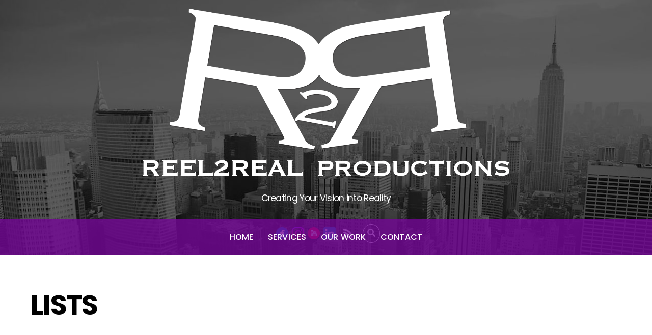

--- FILE ---
content_type: text/html; charset=UTF-8
request_url: http://r2rpro.com/elements/lists/
body_size: 13392
content:
<!DOCTYPE html>
<html lang="en-US">
    <head>
                <meta charset="UTF-8">
        <meta name="viewport" content="width=device-width, initial-scale=1, minimum-scale=1">
        <style id="tb_inline_styles" data-no-optimize="1">.tb_animation_on{overflow-x:hidden}.themify_builder .wow{visibility:hidden;animation-fill-mode:both}[data-tf-animation]{will-change:transform,opacity,visibility}.themify_builder .tf_lax_done{transition-duration:.8s;transition-timing-function:cubic-bezier(.165,.84,.44,1)}[data-sticky-active].tb_sticky_scroll_active{z-index:1}[data-sticky-active].tb_sticky_scroll_active .hide-on-stick{display:none}@media(min-width:1025px){.hide-desktop{width:0!important;height:0!important;padding:0!important;visibility:hidden!important;margin:0!important;display:table-column!important;background:0!important;content-visibility:hidden;overflow:hidden!important}}@media(min-width:769px) and (max-width:1024px){.hide-tablet_landscape{width:0!important;height:0!important;padding:0!important;visibility:hidden!important;margin:0!important;display:table-column!important;background:0!important;content-visibility:hidden;overflow:hidden!important}}@media(min-width:681px) and (max-width:768px){.hide-tablet{width:0!important;height:0!important;padding:0!important;visibility:hidden!important;margin:0!important;display:table-column!important;background:0!important;content-visibility:hidden;overflow:hidden!important}}@media(max-width:680px){.hide-mobile{width:0!important;height:0!important;padding:0!important;visibility:hidden!important;margin:0!important;display:table-column!important;background:0!important;content-visibility:hidden;overflow:hidden!important}}@media(max-width:768px){div.module-gallery-grid{--galn:var(--galt)}}@media(max-width:680px){
                .themify_map.tf_map_loaded{width:100%!important}
                .ui.builder_button,.ui.nav li a{padding:.525em 1.15em}
                .fullheight>.row_inner:not(.tb_col_count_1){min-height:0}
                div.module-gallery-grid{--galn:var(--galm);gap:8px}
            }</style><noscript><style>.themify_builder .wow,.wow .tf_lazy{visibility:visible!important}</style></noscript>            <style id="tf_lazy_style" data-no-optimize="1">
                .tf_svg_lazy{
                    content-visibility:auto;
                    background-size:100% 25%!important;
                    background-repeat:no-repeat!important;
                    background-position:0 0, 0 33.4%,0 66.6%,0 100%!important;
                    transition:filter .3s linear!important;
                    filter:blur(25px)!important;                    transform:translateZ(0)
                }
                .tf_svg_lazy_loaded{
                    filter:blur(0)!important
                }
                [data-lazy]:is(.module,.module_row:not(.tb_first)),.module[data-lazy] .ui,.module_row[data-lazy]:not(.tb_first):is(>.row_inner,.module_column[data-lazy],.module_subrow[data-lazy]){
                    background-image:none!important
                }
            </style>
            <noscript>
                <style>
                    .tf_svg_lazy{
                        display:none!important
                    }
                </style>
            </noscript>
                    <style id="tf_lazy_common" data-no-optimize="1">
                        img{
                max-width:100%;
                height:auto
            }
                                    :where(.tf_in_flx,.tf_flx){display:inline-flex;flex-wrap:wrap;place-items:center}
            .tf_fa,:is(em,i) tf-lottie{display:inline-block;vertical-align:middle}:is(em,i) tf-lottie{width:1.5em;height:1.5em}.tf_fa{width:1em;height:1em;stroke-width:0;stroke:currentColor;overflow:visible;fill:currentColor;pointer-events:none;text-rendering:optimizeSpeed;buffered-rendering:static}#tf_svg symbol{overflow:visible}:where(.tf_lazy){position:relative;visibility:visible;display:block;opacity:.3}.wow .tf_lazy:not(.tf_swiper-slide){visibility:hidden;opacity:1}div.tf_audio_lazy audio{visibility:hidden;height:0;display:inline}.mejs-container{visibility:visible}.tf_iframe_lazy{transition:opacity .3s ease-in-out;min-height:10px}:where(.tf_flx),.tf_swiper-wrapper{display:flex}.tf_swiper-slide{flex-shrink:0;opacity:0;width:100%;height:100%}.tf_swiper-wrapper>br,.tf_lazy.tf_swiper-wrapper .tf_lazy:after,.tf_lazy.tf_swiper-wrapper .tf_lazy:before{display:none}.tf_lazy:after,.tf_lazy:before{content:'';display:inline-block;position:absolute;width:10px!important;height:10px!important;margin:0 3px;top:50%!important;inset-inline:auto 50%!important;border-radius:100%;background-color:currentColor;visibility:visible;animation:tf-hrz-loader infinite .75s cubic-bezier(.2,.68,.18,1.08)}.tf_lazy:after{width:6px!important;height:6px!important;inset-inline:50% auto!important;margin-top:3px;animation-delay:-.4s}@keyframes tf-hrz-loader{0%,100%{transform:scale(1);opacity:1}50%{transform:scale(.1);opacity:.6}}.tf_lazy_lightbox{position:fixed;background:rgba(11,11,11,.8);color:#ccc;top:0;left:0;display:flex;align-items:center;justify-content:center;z-index:999}.tf_lazy_lightbox .tf_lazy:after,.tf_lazy_lightbox .tf_lazy:before{background:#fff}.tf_vd_lazy,tf-lottie{display:flex;flex-wrap:wrap}tf-lottie{aspect-ratio:1.777}.tf_w.tf_vd_lazy video{width:100%;height:auto;position:static;object-fit:cover}
        </style>
        <link type="image/jpg" href="http://r2rpro.com/wp-content/uploads/2025/04/BigLogo_WHITE_FB.jpg" rel="apple-touch-icon" /><link type="image/jpg" href="http://r2rpro.com/wp-content/uploads/2025/04/BigLogo_WHITE_FB.jpg" rel="icon" /><title>Lists &#8211; Reel2Real Productions</title>
<meta name='robots' content='max-image-preview:large' />
	<style>img:is([sizes="auto" i], [sizes^="auto," i]) { contain-intrinsic-size: 3000px 1500px }</style>
	<link rel="alternate" type="application/rss+xml" title="Reel2Real Productions &raquo; Feed" href="http://r2rpro.com/feed/" />
<link rel="alternate" type="application/rss+xml" title="Reel2Real Productions &raquo; Comments Feed" href="http://r2rpro.com/comments/feed/" />
<style id='global-styles-inline-css'>
:root{--wp--preset--aspect-ratio--square: 1;--wp--preset--aspect-ratio--4-3: 4/3;--wp--preset--aspect-ratio--3-4: 3/4;--wp--preset--aspect-ratio--3-2: 3/2;--wp--preset--aspect-ratio--2-3: 2/3;--wp--preset--aspect-ratio--16-9: 16/9;--wp--preset--aspect-ratio--9-16: 9/16;--wp--preset--color--black: #000000;--wp--preset--color--cyan-bluish-gray: #abb8c3;--wp--preset--color--white: #ffffff;--wp--preset--color--pale-pink: #f78da7;--wp--preset--color--vivid-red: #cf2e2e;--wp--preset--color--luminous-vivid-orange: #ff6900;--wp--preset--color--luminous-vivid-amber: #fcb900;--wp--preset--color--light-green-cyan: #7bdcb5;--wp--preset--color--vivid-green-cyan: #00d084;--wp--preset--color--pale-cyan-blue: #8ed1fc;--wp--preset--color--vivid-cyan-blue: #0693e3;--wp--preset--color--vivid-purple: #9b51e0;--wp--preset--gradient--vivid-cyan-blue-to-vivid-purple: linear-gradient(135deg,rgba(6,147,227,1) 0%,rgb(155,81,224) 100%);--wp--preset--gradient--light-green-cyan-to-vivid-green-cyan: linear-gradient(135deg,rgb(122,220,180) 0%,rgb(0,208,130) 100%);--wp--preset--gradient--luminous-vivid-amber-to-luminous-vivid-orange: linear-gradient(135deg,rgba(252,185,0,1) 0%,rgba(255,105,0,1) 100%);--wp--preset--gradient--luminous-vivid-orange-to-vivid-red: linear-gradient(135deg,rgba(255,105,0,1) 0%,rgb(207,46,46) 100%);--wp--preset--gradient--very-light-gray-to-cyan-bluish-gray: linear-gradient(135deg,rgb(238,238,238) 0%,rgb(169,184,195) 100%);--wp--preset--gradient--cool-to-warm-spectrum: linear-gradient(135deg,rgb(74,234,220) 0%,rgb(151,120,209) 20%,rgb(207,42,186) 40%,rgb(238,44,130) 60%,rgb(251,105,98) 80%,rgb(254,248,76) 100%);--wp--preset--gradient--blush-light-purple: linear-gradient(135deg,rgb(255,206,236) 0%,rgb(152,150,240) 100%);--wp--preset--gradient--blush-bordeaux: linear-gradient(135deg,rgb(254,205,165) 0%,rgb(254,45,45) 50%,rgb(107,0,62) 100%);--wp--preset--gradient--luminous-dusk: linear-gradient(135deg,rgb(255,203,112) 0%,rgb(199,81,192) 50%,rgb(65,88,208) 100%);--wp--preset--gradient--pale-ocean: linear-gradient(135deg,rgb(255,245,203) 0%,rgb(182,227,212) 50%,rgb(51,167,181) 100%);--wp--preset--gradient--electric-grass: linear-gradient(135deg,rgb(202,248,128) 0%,rgb(113,206,126) 100%);--wp--preset--gradient--midnight: linear-gradient(135deg,rgb(2,3,129) 0%,rgb(40,116,252) 100%);--wp--preset--font-size--small: 13px;--wp--preset--font-size--medium: clamp(14px, 0.875rem + ((1vw - 3.2px) * 0.469), 20px);--wp--preset--font-size--large: clamp(22.041px, 1.378rem + ((1vw - 3.2px) * 1.091), 36px);--wp--preset--font-size--x-large: clamp(25.014px, 1.563rem + ((1vw - 3.2px) * 1.327), 42px);--wp--preset--font-family--system-font: -apple-system,BlinkMacSystemFont,"Segoe UI",Roboto,Oxygen-Sans,Ubuntu,Cantarell,"Helvetica Neue",sans-serif;--wp--preset--spacing--20: 0.44rem;--wp--preset--spacing--30: 0.67rem;--wp--preset--spacing--40: 1rem;--wp--preset--spacing--50: 1.5rem;--wp--preset--spacing--60: 2.25rem;--wp--preset--spacing--70: 3.38rem;--wp--preset--spacing--80: 5.06rem;--wp--preset--shadow--natural: 6px 6px 9px rgba(0, 0, 0, 0.2);--wp--preset--shadow--deep: 12px 12px 50px rgba(0, 0, 0, 0.4);--wp--preset--shadow--sharp: 6px 6px 0px rgba(0, 0, 0, 0.2);--wp--preset--shadow--outlined: 6px 6px 0px -3px rgba(255, 255, 255, 1), 6px 6px rgba(0, 0, 0, 1);--wp--preset--shadow--crisp: 6px 6px 0px rgba(0, 0, 0, 1);}:where(body) { margin: 0; }.wp-site-blocks > .alignleft { float: left; margin-right: 2em; }.wp-site-blocks > .alignright { float: right; margin-left: 2em; }.wp-site-blocks > .aligncenter { justify-content: center; margin-left: auto; margin-right: auto; }:where(.wp-site-blocks) > * { margin-block-start: 24px; margin-block-end: 0; }:where(.wp-site-blocks) > :first-child { margin-block-start: 0; }:where(.wp-site-blocks) > :last-child { margin-block-end: 0; }:root { --wp--style--block-gap: 24px; }:root :where(.is-layout-flow) > :first-child{margin-block-start: 0;}:root :where(.is-layout-flow) > :last-child{margin-block-end: 0;}:root :where(.is-layout-flow) > *{margin-block-start: 24px;margin-block-end: 0;}:root :where(.is-layout-constrained) > :first-child{margin-block-start: 0;}:root :where(.is-layout-constrained) > :last-child{margin-block-end: 0;}:root :where(.is-layout-constrained) > *{margin-block-start: 24px;margin-block-end: 0;}:root :where(.is-layout-flex){gap: 24px;}:root :where(.is-layout-grid){gap: 24px;}.is-layout-flow > .alignleft{float: left;margin-inline-start: 0;margin-inline-end: 2em;}.is-layout-flow > .alignright{float: right;margin-inline-start: 2em;margin-inline-end: 0;}.is-layout-flow > .aligncenter{margin-left: auto !important;margin-right: auto !important;}.is-layout-constrained > .alignleft{float: left;margin-inline-start: 0;margin-inline-end: 2em;}.is-layout-constrained > .alignright{float: right;margin-inline-start: 2em;margin-inline-end: 0;}.is-layout-constrained > .aligncenter{margin-left: auto !important;margin-right: auto !important;}.is-layout-constrained > :where(:not(.alignleft):not(.alignright):not(.alignfull)){margin-left: auto !important;margin-right: auto !important;}body .is-layout-flex{display: flex;}.is-layout-flex{flex-wrap: wrap;align-items: center;}.is-layout-flex > :is(*, div){margin: 0;}body .is-layout-grid{display: grid;}.is-layout-grid > :is(*, div){margin: 0;}body{font-family: var(--wp--preset--font-family--system-font);font-size: var(--wp--preset--font-size--medium);line-height: 1.6;padding-top: 0px;padding-right: 0px;padding-bottom: 0px;padding-left: 0px;}a:where(:not(.wp-element-button)){text-decoration: underline;}:root :where(.wp-element-button, .wp-block-button__link){background-color: #32373c;border-width: 0;color: #fff;font-family: inherit;font-size: inherit;line-height: inherit;padding: calc(0.667em + 2px) calc(1.333em + 2px);text-decoration: none;}.has-black-color{color: var(--wp--preset--color--black) !important;}.has-cyan-bluish-gray-color{color: var(--wp--preset--color--cyan-bluish-gray) !important;}.has-white-color{color: var(--wp--preset--color--white) !important;}.has-pale-pink-color{color: var(--wp--preset--color--pale-pink) !important;}.has-vivid-red-color{color: var(--wp--preset--color--vivid-red) !important;}.has-luminous-vivid-orange-color{color: var(--wp--preset--color--luminous-vivid-orange) !important;}.has-luminous-vivid-amber-color{color: var(--wp--preset--color--luminous-vivid-amber) !important;}.has-light-green-cyan-color{color: var(--wp--preset--color--light-green-cyan) !important;}.has-vivid-green-cyan-color{color: var(--wp--preset--color--vivid-green-cyan) !important;}.has-pale-cyan-blue-color{color: var(--wp--preset--color--pale-cyan-blue) !important;}.has-vivid-cyan-blue-color{color: var(--wp--preset--color--vivid-cyan-blue) !important;}.has-vivid-purple-color{color: var(--wp--preset--color--vivid-purple) !important;}.has-black-background-color{background-color: var(--wp--preset--color--black) !important;}.has-cyan-bluish-gray-background-color{background-color: var(--wp--preset--color--cyan-bluish-gray) !important;}.has-white-background-color{background-color: var(--wp--preset--color--white) !important;}.has-pale-pink-background-color{background-color: var(--wp--preset--color--pale-pink) !important;}.has-vivid-red-background-color{background-color: var(--wp--preset--color--vivid-red) !important;}.has-luminous-vivid-orange-background-color{background-color: var(--wp--preset--color--luminous-vivid-orange) !important;}.has-luminous-vivid-amber-background-color{background-color: var(--wp--preset--color--luminous-vivid-amber) !important;}.has-light-green-cyan-background-color{background-color: var(--wp--preset--color--light-green-cyan) !important;}.has-vivid-green-cyan-background-color{background-color: var(--wp--preset--color--vivid-green-cyan) !important;}.has-pale-cyan-blue-background-color{background-color: var(--wp--preset--color--pale-cyan-blue) !important;}.has-vivid-cyan-blue-background-color{background-color: var(--wp--preset--color--vivid-cyan-blue) !important;}.has-vivid-purple-background-color{background-color: var(--wp--preset--color--vivid-purple) !important;}.has-black-border-color{border-color: var(--wp--preset--color--black) !important;}.has-cyan-bluish-gray-border-color{border-color: var(--wp--preset--color--cyan-bluish-gray) !important;}.has-white-border-color{border-color: var(--wp--preset--color--white) !important;}.has-pale-pink-border-color{border-color: var(--wp--preset--color--pale-pink) !important;}.has-vivid-red-border-color{border-color: var(--wp--preset--color--vivid-red) !important;}.has-luminous-vivid-orange-border-color{border-color: var(--wp--preset--color--luminous-vivid-orange) !important;}.has-luminous-vivid-amber-border-color{border-color: var(--wp--preset--color--luminous-vivid-amber) !important;}.has-light-green-cyan-border-color{border-color: var(--wp--preset--color--light-green-cyan) !important;}.has-vivid-green-cyan-border-color{border-color: var(--wp--preset--color--vivid-green-cyan) !important;}.has-pale-cyan-blue-border-color{border-color: var(--wp--preset--color--pale-cyan-blue) !important;}.has-vivid-cyan-blue-border-color{border-color: var(--wp--preset--color--vivid-cyan-blue) !important;}.has-vivid-purple-border-color{border-color: var(--wp--preset--color--vivid-purple) !important;}.has-vivid-cyan-blue-to-vivid-purple-gradient-background{background: var(--wp--preset--gradient--vivid-cyan-blue-to-vivid-purple) !important;}.has-light-green-cyan-to-vivid-green-cyan-gradient-background{background: var(--wp--preset--gradient--light-green-cyan-to-vivid-green-cyan) !important;}.has-luminous-vivid-amber-to-luminous-vivid-orange-gradient-background{background: var(--wp--preset--gradient--luminous-vivid-amber-to-luminous-vivid-orange) !important;}.has-luminous-vivid-orange-to-vivid-red-gradient-background{background: var(--wp--preset--gradient--luminous-vivid-orange-to-vivid-red) !important;}.has-very-light-gray-to-cyan-bluish-gray-gradient-background{background: var(--wp--preset--gradient--very-light-gray-to-cyan-bluish-gray) !important;}.has-cool-to-warm-spectrum-gradient-background{background: var(--wp--preset--gradient--cool-to-warm-spectrum) !important;}.has-blush-light-purple-gradient-background{background: var(--wp--preset--gradient--blush-light-purple) !important;}.has-blush-bordeaux-gradient-background{background: var(--wp--preset--gradient--blush-bordeaux) !important;}.has-luminous-dusk-gradient-background{background: var(--wp--preset--gradient--luminous-dusk) !important;}.has-pale-ocean-gradient-background{background: var(--wp--preset--gradient--pale-ocean) !important;}.has-electric-grass-gradient-background{background: var(--wp--preset--gradient--electric-grass) !important;}.has-midnight-gradient-background{background: var(--wp--preset--gradient--midnight) !important;}.has-small-font-size{font-size: var(--wp--preset--font-size--small) !important;}.has-medium-font-size{font-size: var(--wp--preset--font-size--medium) !important;}.has-large-font-size{font-size: var(--wp--preset--font-size--large) !important;}.has-x-large-font-size{font-size: var(--wp--preset--font-size--x-large) !important;}.has-system-font-font-family{font-family: var(--wp--preset--font-family--system-font) !important;}
:root :where(.wp-block-pullquote){font-size: clamp(0.984em, 0.984rem + ((1vw - 0.2em) * 0.645), 1.5em);line-height: 1.6;}
</style>
<link rel="preload" href="http://r2rpro.com/wp-content/plugins/email-subscribers/lite/public/css/email-subscribers-public.css?ver=5.9.5" as="style"><link rel='stylesheet' id='email-subscribers-css' href='http://r2rpro.com/wp-content/plugins/email-subscribers/lite/public/css/email-subscribers-public.css?ver=5.9.5' media='all' />
<link rel="preload" href="http://r2rpro.com/wp-content/plugins/js_composer/assets/css/js_composer.min.css?ver=8.0" as="style"><link rel='stylesheet' id='js_composer_front-css' href='http://r2rpro.com/wp-content/plugins/js_composer/assets/css/js_composer.min.css?ver=8.0' media='all' />
<link rel="preload" href="http://r2rpro.com/wp-content/uploads/smile_fonts/Defaults/Defaults.css?ver=6.8.3" as="style"><link rel='stylesheet' id='bsf-Defaults-css' href='http://r2rpro.com/wp-content/uploads/smile_fonts/Defaults/Defaults.css?ver=6.8.3' media='all' />
<link rel="preload" href="http://r2rpro.com/wp-content/plugins/Ultimate_VC_Addons/assets/min-css/ultimate.min.css?ver=3.16.17" as="style"><link rel='stylesheet' id='ultimate-style-min-css' href='http://r2rpro.com/wp-content/plugins/Ultimate_VC_Addons/assets/min-css/ultimate.min.css?ver=3.16.17' media='all' />
<script src="http://r2rpro.com/wp-includes/js/jquery/jquery.min.js?ver=3.7.1" id="jquery-core-js"></script>
<script src="http://r2rpro.com/wp-includes/js/jquery/jquery-migrate.min.js?ver=3.4.1" id="jquery-migrate-js"></script>
<script src="http://r2rpro.com/wp-includes/js/jquery/ui/core.min.js?ver=1.13.3" id="jquery-ui-core-js"></script>
<script src="http://r2rpro.com/wp-content/plugins/Ultimate_VC_Addons/assets/min-js/ultimate.min.js?ver=3.16.17" id="ultimate-script-js"></script>
<script></script><link rel="https://api.w.org/" href="http://r2rpro.com/wp-json/" /><link rel="alternate" title="JSON" type="application/json" href="http://r2rpro.com/wp-json/wp/v2/pages/6739" /><link rel="EditURI" type="application/rsd+xml" title="RSD" href="http://r2rpro.com/xmlrpc.php?rsd" />
<meta name="generator" content="WordPress 6.8.3" />
<link rel="canonical" href="http://r2rpro.com/elements/lists/" />
<link rel='shortlink' href='http://r2rpro.com/?p=6739' />
<link rel="alternate" title="oEmbed (JSON)" type="application/json+oembed" href="http://r2rpro.com/wp-json/oembed/1.0/embed?url=http%3A%2F%2Fr2rpro.com%2Felements%2Flists%2F" />
<link rel="alternate" title="oEmbed (XML)" type="text/xml+oembed" href="http://r2rpro.com/wp-json/oembed/1.0/embed?url=http%3A%2F%2Fr2rpro.com%2Felements%2Flists%2F&#038;format=xml" />
<meta name="generator" content="Redux 4.5.7" /><meta name="generator" content="Powered by WPBakery Page Builder - drag and drop page builder for WordPress."/>
<link rel="icon" href="http://r2rpro.com/wp-content/uploads/2017/10/BigLogo_WHITE_FB-150x150.jpg" sizes="32x32" />
<link rel="icon" href="http://r2rpro.com/wp-content/uploads/2017/10/BigLogo_WHITE_FB.jpg" sizes="192x192" />
<link rel="apple-touch-icon" href="http://r2rpro.com/wp-content/uploads/2017/10/BigLogo_WHITE_FB.jpg" />
<meta name="msapplication-TileImage" content="http://r2rpro.com/wp-content/uploads/2017/10/BigLogo_WHITE_FB.jpg" />
<link rel="prefetch" href="http://r2rpro.com/wp-content/themes/parallax/js/themify-script.js?ver=7.9.6" as="script" fetchpriority="low"><link rel="prefetch" href="http://r2rpro.com/wp-content/themes/parallax/themify/js/modules/themify-sidemenu.js?ver=8.1.7" as="script" fetchpriority="low"><link rel="preload" href="http://r2rpro.com/wp-content/uploads/2025/04/R2RLogo_HiRes_White.png" as="image"><style id="tf_gf_fonts_style">@font-face{font-family:'Poppins';font-style:italic;font-weight:300;font-display:swap;src:url(https://fonts.gstatic.com/s/poppins/v24/pxiDyp8kv8JHgFVrJJLm21lVFteOcEg.woff2) format('woff2');unicode-range:U+0900-097F,U+1CD0-1CF9,U+200C-200D,U+20A8,U+20B9,U+20F0,U+25CC,U+A830-A839,U+A8E0-A8FF,U+11B00-11B09;}@font-face{font-family:'Poppins';font-style:italic;font-weight:300;font-display:swap;src:url(https://fonts.gstatic.com/s/poppins/v24/pxiDyp8kv8JHgFVrJJLm21lVGdeOcEg.woff2) format('woff2');unicode-range:U+0100-02BA,U+02BD-02C5,U+02C7-02CC,U+02CE-02D7,U+02DD-02FF,U+0304,U+0308,U+0329,U+1D00-1DBF,U+1E00-1E9F,U+1EF2-1EFF,U+2020,U+20A0-20AB,U+20AD-20C0,U+2113,U+2C60-2C7F,U+A720-A7FF;}@font-face{font-family:'Poppins';font-style:italic;font-weight:300;font-display:swap;src:url(https://fonts.gstatic.com/s/poppins/v24/pxiDyp8kv8JHgFVrJJLm21lVF9eO.woff2) format('woff2');unicode-range:U+0000-00FF,U+0131,U+0152-0153,U+02BB-02BC,U+02C6,U+02DA,U+02DC,U+0304,U+0308,U+0329,U+2000-206F,U+20AC,U+2122,U+2191,U+2193,U+2212,U+2215,U+FEFF,U+FFFD;}@font-face{font-family:'Poppins';font-style:italic;font-display:swap;src:url(https://fonts.gstatic.com/s/poppins/v24/pxiGyp8kv8JHgFVrJJLucXtAKPY.woff2) format('woff2');unicode-range:U+0900-097F,U+1CD0-1CF9,U+200C-200D,U+20A8,U+20B9,U+20F0,U+25CC,U+A830-A839,U+A8E0-A8FF,U+11B00-11B09;}@font-face{font-family:'Poppins';font-style:italic;font-display:swap;src:url(https://fonts.gstatic.com/s/poppins/v24/pxiGyp8kv8JHgFVrJJLufntAKPY.woff2) format('woff2');unicode-range:U+0100-02BA,U+02BD-02C5,U+02C7-02CC,U+02CE-02D7,U+02DD-02FF,U+0304,U+0308,U+0329,U+1D00-1DBF,U+1E00-1E9F,U+1EF2-1EFF,U+2020,U+20A0-20AB,U+20AD-20C0,U+2113,U+2C60-2C7F,U+A720-A7FF;}@font-face{font-family:'Poppins';font-style:italic;font-display:swap;src:url(https://fonts.gstatic.com/s/poppins/v24/pxiGyp8kv8JHgFVrJJLucHtA.woff2) format('woff2');unicode-range:U+0000-00FF,U+0131,U+0152-0153,U+02BB-02BC,U+02C6,U+02DA,U+02DC,U+0304,U+0308,U+0329,U+2000-206F,U+20AC,U+2122,U+2191,U+2193,U+2212,U+2215,U+FEFF,U+FFFD;}@font-face{font-family:'Poppins';font-style:italic;font-weight:500;font-display:swap;src:url(https://fonts.gstatic.com/s/poppins/v24/pxiDyp8kv8JHgFVrJJLmg1hVFteOcEg.woff2) format('woff2');unicode-range:U+0900-097F,U+1CD0-1CF9,U+200C-200D,U+20A8,U+20B9,U+20F0,U+25CC,U+A830-A839,U+A8E0-A8FF,U+11B00-11B09;}@font-face{font-family:'Poppins';font-style:italic;font-weight:500;font-display:swap;src:url(https://fonts.gstatic.com/s/poppins/v24/pxiDyp8kv8JHgFVrJJLmg1hVGdeOcEg.woff2) format('woff2');unicode-range:U+0100-02BA,U+02BD-02C5,U+02C7-02CC,U+02CE-02D7,U+02DD-02FF,U+0304,U+0308,U+0329,U+1D00-1DBF,U+1E00-1E9F,U+1EF2-1EFF,U+2020,U+20A0-20AB,U+20AD-20C0,U+2113,U+2C60-2C7F,U+A720-A7FF;}@font-face{font-family:'Poppins';font-style:italic;font-weight:500;font-display:swap;src:url(https://fonts.gstatic.com/s/poppins/v24/pxiDyp8kv8JHgFVrJJLmg1hVF9eO.woff2) format('woff2');unicode-range:U+0000-00FF,U+0131,U+0152-0153,U+02BB-02BC,U+02C6,U+02DA,U+02DC,U+0304,U+0308,U+0329,U+2000-206F,U+20AC,U+2122,U+2191,U+2193,U+2212,U+2215,U+FEFF,U+FFFD;}@font-face{font-family:'Poppins';font-style:italic;font-weight:600;font-display:swap;src:url(https://fonts.gstatic.com/s/poppins/v24/pxiDyp8kv8JHgFVrJJLmr19VFteOcEg.woff2) format('woff2');unicode-range:U+0900-097F,U+1CD0-1CF9,U+200C-200D,U+20A8,U+20B9,U+20F0,U+25CC,U+A830-A839,U+A8E0-A8FF,U+11B00-11B09;}@font-face{font-family:'Poppins';font-style:italic;font-weight:600;font-display:swap;src:url(https://fonts.gstatic.com/s/poppins/v24/pxiDyp8kv8JHgFVrJJLmr19VGdeOcEg.woff2) format('woff2');unicode-range:U+0100-02BA,U+02BD-02C5,U+02C7-02CC,U+02CE-02D7,U+02DD-02FF,U+0304,U+0308,U+0329,U+1D00-1DBF,U+1E00-1E9F,U+1EF2-1EFF,U+2020,U+20A0-20AB,U+20AD-20C0,U+2113,U+2C60-2C7F,U+A720-A7FF;}@font-face{font-family:'Poppins';font-style:italic;font-weight:600;font-display:swap;src:url(https://fonts.gstatic.com/s/poppins/v24/pxiDyp8kv8JHgFVrJJLmr19VF9eO.woff2) format('woff2');unicode-range:U+0000-00FF,U+0131,U+0152-0153,U+02BB-02BC,U+02C6,U+02DA,U+02DC,U+0304,U+0308,U+0329,U+2000-206F,U+20AC,U+2122,U+2191,U+2193,U+2212,U+2215,U+FEFF,U+FFFD;}@font-face{font-family:'Poppins';font-style:italic;font-weight:700;font-display:swap;src:url(https://fonts.gstatic.com/s/poppins/v24/pxiDyp8kv8JHgFVrJJLmy15VFteOcEg.woff2) format('woff2');unicode-range:U+0900-097F,U+1CD0-1CF9,U+200C-200D,U+20A8,U+20B9,U+20F0,U+25CC,U+A830-A839,U+A8E0-A8FF,U+11B00-11B09;}@font-face{font-family:'Poppins';font-style:italic;font-weight:700;font-display:swap;src:url(https://fonts.gstatic.com/s/poppins/v24/pxiDyp8kv8JHgFVrJJLmy15VGdeOcEg.woff2) format('woff2');unicode-range:U+0100-02BA,U+02BD-02C5,U+02C7-02CC,U+02CE-02D7,U+02DD-02FF,U+0304,U+0308,U+0329,U+1D00-1DBF,U+1E00-1E9F,U+1EF2-1EFF,U+2020,U+20A0-20AB,U+20AD-20C0,U+2113,U+2C60-2C7F,U+A720-A7FF;}@font-face{font-family:'Poppins';font-style:italic;font-weight:700;font-display:swap;src:url(https://fonts.gstatic.com/s/poppins/v24/pxiDyp8kv8JHgFVrJJLmy15VF9eO.woff2) format('woff2');unicode-range:U+0000-00FF,U+0131,U+0152-0153,U+02BB-02BC,U+02C6,U+02DA,U+02DC,U+0304,U+0308,U+0329,U+2000-206F,U+20AC,U+2122,U+2191,U+2193,U+2212,U+2215,U+FEFF,U+FFFD;}@font-face{font-family:'Poppins';font-weight:300;font-display:swap;src:url(https://fonts.gstatic.com/s/poppins/v24/pxiByp8kv8JHgFVrLDz8Z11lFc-K.woff2) format('woff2');unicode-range:U+0900-097F,U+1CD0-1CF9,U+200C-200D,U+20A8,U+20B9,U+20F0,U+25CC,U+A830-A839,U+A8E0-A8FF,U+11B00-11B09;}@font-face{font-family:'Poppins';font-weight:300;font-display:swap;src:url(https://fonts.gstatic.com/s/poppins/v24/pxiByp8kv8JHgFVrLDz8Z1JlFc-K.woff2) format('woff2');unicode-range:U+0100-02BA,U+02BD-02C5,U+02C7-02CC,U+02CE-02D7,U+02DD-02FF,U+0304,U+0308,U+0329,U+1D00-1DBF,U+1E00-1E9F,U+1EF2-1EFF,U+2020,U+20A0-20AB,U+20AD-20C0,U+2113,U+2C60-2C7F,U+A720-A7FF;}@font-face{font-family:'Poppins';font-weight:300;font-display:swap;src:url(https://fonts.gstatic.com/s/poppins/v24/pxiByp8kv8JHgFVrLDz8Z1xlFQ.woff2) format('woff2');unicode-range:U+0000-00FF,U+0131,U+0152-0153,U+02BB-02BC,U+02C6,U+02DA,U+02DC,U+0304,U+0308,U+0329,U+2000-206F,U+20AC,U+2122,U+2191,U+2193,U+2212,U+2215,U+FEFF,U+FFFD;}@font-face{font-family:'Poppins';font-display:swap;src:url(https://fonts.gstatic.com/s/poppins/v24/pxiEyp8kv8JHgFVrJJbecmNE.woff2) format('woff2');unicode-range:U+0900-097F,U+1CD0-1CF9,U+200C-200D,U+20A8,U+20B9,U+20F0,U+25CC,U+A830-A839,U+A8E0-A8FF,U+11B00-11B09;}@font-face{font-family:'Poppins';font-display:swap;src:url(https://fonts.gstatic.com/s/poppins/v24/pxiEyp8kv8JHgFVrJJnecmNE.woff2) format('woff2');unicode-range:U+0100-02BA,U+02BD-02C5,U+02C7-02CC,U+02CE-02D7,U+02DD-02FF,U+0304,U+0308,U+0329,U+1D00-1DBF,U+1E00-1E9F,U+1EF2-1EFF,U+2020,U+20A0-20AB,U+20AD-20C0,U+2113,U+2C60-2C7F,U+A720-A7FF;}@font-face{font-family:'Poppins';font-display:swap;src:url(https://fonts.gstatic.com/s/poppins/v24/pxiEyp8kv8JHgFVrJJfecg.woff2) format('woff2');unicode-range:U+0000-00FF,U+0131,U+0152-0153,U+02BB-02BC,U+02C6,U+02DA,U+02DC,U+0304,U+0308,U+0329,U+2000-206F,U+20AC,U+2122,U+2191,U+2193,U+2212,U+2215,U+FEFF,U+FFFD;}@font-face{font-family:'Poppins';font-weight:500;font-display:swap;src:url(https://fonts.gstatic.com/s/poppins/v24/pxiByp8kv8JHgFVrLGT9Z11lFc-K.woff2) format('woff2');unicode-range:U+0900-097F,U+1CD0-1CF9,U+200C-200D,U+20A8,U+20B9,U+20F0,U+25CC,U+A830-A839,U+A8E0-A8FF,U+11B00-11B09;}@font-face{font-family:'Poppins';font-weight:500;font-display:swap;src:url(https://fonts.gstatic.com/s/poppins/v24/pxiByp8kv8JHgFVrLGT9Z1JlFc-K.woff2) format('woff2');unicode-range:U+0100-02BA,U+02BD-02C5,U+02C7-02CC,U+02CE-02D7,U+02DD-02FF,U+0304,U+0308,U+0329,U+1D00-1DBF,U+1E00-1E9F,U+1EF2-1EFF,U+2020,U+20A0-20AB,U+20AD-20C0,U+2113,U+2C60-2C7F,U+A720-A7FF;}@font-face{font-family:'Poppins';font-weight:500;font-display:swap;src:url(https://fonts.gstatic.com/s/poppins/v24/pxiByp8kv8JHgFVrLGT9Z1xlFQ.woff2) format('woff2');unicode-range:U+0000-00FF,U+0131,U+0152-0153,U+02BB-02BC,U+02C6,U+02DA,U+02DC,U+0304,U+0308,U+0329,U+2000-206F,U+20AC,U+2122,U+2191,U+2193,U+2212,U+2215,U+FEFF,U+FFFD;}@font-face{font-family:'Poppins';font-weight:600;font-display:swap;src:url(https://fonts.gstatic.com/s/poppins/v24/pxiByp8kv8JHgFVrLEj6Z11lFc-K.woff2) format('woff2');unicode-range:U+0900-097F,U+1CD0-1CF9,U+200C-200D,U+20A8,U+20B9,U+20F0,U+25CC,U+A830-A839,U+A8E0-A8FF,U+11B00-11B09;}@font-face{font-family:'Poppins';font-weight:600;font-display:swap;src:url(https://fonts.gstatic.com/s/poppins/v24/pxiByp8kv8JHgFVrLEj6Z1JlFc-K.woff2) format('woff2');unicode-range:U+0100-02BA,U+02BD-02C5,U+02C7-02CC,U+02CE-02D7,U+02DD-02FF,U+0304,U+0308,U+0329,U+1D00-1DBF,U+1E00-1E9F,U+1EF2-1EFF,U+2020,U+20A0-20AB,U+20AD-20C0,U+2113,U+2C60-2C7F,U+A720-A7FF;}@font-face{font-family:'Poppins';font-weight:600;font-display:swap;src:url(https://fonts.gstatic.com/s/poppins/v24/pxiByp8kv8JHgFVrLEj6Z1xlFQ.woff2) format('woff2');unicode-range:U+0000-00FF,U+0131,U+0152-0153,U+02BB-02BC,U+02C6,U+02DA,U+02DC,U+0304,U+0308,U+0329,U+2000-206F,U+20AC,U+2122,U+2191,U+2193,U+2212,U+2215,U+FEFF,U+FFFD;}@font-face{font-family:'Poppins';font-weight:700;font-display:swap;src:url(https://fonts.gstatic.com/s/poppins/v24/pxiByp8kv8JHgFVrLCz7Z11lFc-K.woff2) format('woff2');unicode-range:U+0900-097F,U+1CD0-1CF9,U+200C-200D,U+20A8,U+20B9,U+20F0,U+25CC,U+A830-A839,U+A8E0-A8FF,U+11B00-11B09;}@font-face{font-family:'Poppins';font-weight:700;font-display:swap;src:url(https://fonts.gstatic.com/s/poppins/v24/pxiByp8kv8JHgFVrLCz7Z1JlFc-K.woff2) format('woff2');unicode-range:U+0100-02BA,U+02BD-02C5,U+02C7-02CC,U+02CE-02D7,U+02DD-02FF,U+0304,U+0308,U+0329,U+1D00-1DBF,U+1E00-1E9F,U+1EF2-1EFF,U+2020,U+20A0-20AB,U+20AD-20C0,U+2113,U+2C60-2C7F,U+A720-A7FF;}@font-face{font-family:'Poppins';font-weight:700;font-display:swap;src:url(https://fonts.gstatic.com/s/poppins/v24/pxiByp8kv8JHgFVrLCz7Z1xlFQ.woff2) format('woff2');unicode-range:U+0000-00FF,U+0131,U+0152-0153,U+02BB-02BC,U+02C6,U+02DA,U+02DC,U+0304,U+0308,U+0329,U+2000-206F,U+20AC,U+2122,U+2191,U+2193,U+2212,U+2215,U+FEFF,U+FFFD;}</style><link rel="preload" fetchpriority="high" href="http://r2rpro.com/wp-content/uploads/themify-concate/1643909592/themify-3858901179.css" as="style"><link fetchpriority="high" id="themify_concate-css" rel="stylesheet" href="http://r2rpro.com/wp-content/uploads/themify-concate/1643909592/themify-3858901179.css"><noscript><style> .wpb_animate_when_almost_visible { opacity: 1; }</style></noscript>    </head>

    <body class="wp-singular page-template-default page page-id-6739 page-child parent-pageid-2190 wp-theme-parallax wp-child-theme-parallax-child skin-purple sidebar-none default_width no-home wpb-js-composer js-comp-ver-8.0 vc_responsive tb_animation_on header-block fixed-header-enabled footer-block with-header with-footer">
        <a class="screen-reader-text skip-to-content" href="#content">Skip to content</a><svg id="tf_svg" style="display:none"><defs><symbol id="tf-fas-rss" viewBox="0 0 28 32"><path d="M8 25.97q0 1.66-1.16 2.84t-2.8 1.2-2.85-1.2-1.2-2.84 1.2-2.81T4.03 22t2.81 1.16T8 25.96zm11 2.97q0 .44-.28.75T18 30h-3q-.44 0-.72-.28t-.28-.66q-.38-5.25-4.1-8.96T.95 16q-.38 0-.66-.28T0 15v-3q0-.44.31-.72t.75-.28q7.25.44 12.38 5.56T19 28.94zm9 0q0 .44-.28.75T27 30h-3q-.44 0-.72-.28t-.28-.66q-.38-9-6.72-15.34T.94 7q-.38 0-.66-.28T0 6V3q0-.44.31-.72T1.06 2q5.38.19 10.28 2.4t8.5 5.79 5.79 8.47T28 28.94z"/></symbol><symbol id="tf-fas-search" viewBox="0 0 32 32"><path d="M31.6 27.7q.4.4.4 1t-.4 1.1l-1.8 1.8q-.4.4-1 .4t-1.1-.4l-6.3-6.3q-.4-.4-.4-1v-1Q17.5 26 13 26q-5.4 0-9.2-3.8T0 13t3.8-9.2T13 0t9.2 3.8T26 13q0 4.5-2.8 8h1q.7 0 1.1.4zM13 21q3.3 0 5.7-2.3T21 13t-2.3-5.7T13 5 7.3 7.3 5 13t2.3 5.7T13 21z"/></symbol><style id="tf_fonts_style">.tf_fa.tf-fas-rss{width:0.875em}</style></defs></svg><script> </script>        <div id="pagewrap" class="hfeed site tf_box tf_h">
            
                                <div id="headerwrap" class=' tf_rel tf_box tf_w' >
                        <div class="menu-icon-wrap tf_rel">
        <a href="#mobile-menu" id="menu-icon" class="mobile-button">
            <span class="menu-icon-inner tf_inline_b tf_overflow tf_vmiddle tf_box tf_rel"></span>
                        <span class="screen-reader-text">Menu</span>        </a>
    </div>

                                        <header id="header" class="pagewidth tf_textc tf_box tf_rel tf_clearfix" itemscope="itemscope" itemtype="https://schema.org/WPHeader">
                                                <div class="hgroup tf_rel tf_h tf_w tf_maxw">

                            <div class="header-bar">
                                <div id="site-logo"><a href="http://r2rpro.com" title="Reel2Real Productions"><img  src="http://r2rpro.com/wp-content/uploads/2025/04/R2RLogo_HiRes_White.png" alt="Reel2Real Productions" class="site-logo-image" width="720" data-tf-not-load="1" fetchpriority="high"></a></div><div id="site-description" class="site-description"><span>Creating Your Vision into Reality</span></div>                            </div>
                            <!-- /.header-bar -->

                            <div id="mobile-menu" class="sidemenu sidemenu-off tf_scrollbar tf_box" itemscope="itemscope" itemtype="https://schema.org/SiteNavigationElement">

                                	
                                        
                                        <div class="navbar-wrapper tf_clearfix">

                                                                                            <div class="social-widget tf_rel tf_inline_b">
                                                                                                            <div id="themify-social-links-1003" class="widget themify-social-links"><ul class="social-links horizontal">
                        <li class="social-link-item facebook image-icon icon-medium">
                            <a href="http://facebook.com/calettalease" aria-label="facebook" > <img data-tf-not-load="1" decoding="async" width="32" height="32" src="https://themify.org/parallax/wp-content/themes/parallax/images/social/facebook.png" alt="Facebook" /> </a>
                        </li>
                        <!-- /themify-link-item -->
                        <li class="social-link-item instagram image-icon icon-medium">
                            <a href="https://instagram.com/r2rpro" aria-label="instagram" > <img loading="lazy" decoding="async" width="4322" height="4320" src="http://r2rpro.com/wp-content/uploads/2025/04/insta2.png" alt="Instagram" /> </a>
                        </li>
                        <!-- /themify-link-item -->
                        <li class="social-link-item youtube image-icon icon-medium">
                            <a href="https://youtube.com/@r2rpro" aria-label="youtube" > <img loading="lazy" decoding="async" width="32" height="32" src="https://themify.org/parallax/wp-content/themes/parallax/images/social/youtube.png" alt="YouTube" /> </a>
                        </li>
                        <!-- /themify-link-item -->
                        <li class="social-link-item linkedin image-icon icon-medium">
                            <a href="https://linkedin.com/in/r2rpro" aria-label="linkedin" > <img loading="lazy" decoding="async" width="1024" height="1024" src="http://r2rpro.com/wp-content/uploads/2025/04/LinkedIn_logo_initials.png" alt="LinkedIn" /> </a>
                        </li>
                        <!-- /themify-link-item --></ul></div>                                                    
                                                                                                                        <div class="rss tf_inline_b"><a href="http://r2rpro.com/feed/"><svg  aria-label="RSS" class="tf_fa tf-fas-rss" role="img"><use href="#tf-fas-rss"></use></svg><span class="screen-reader-text">RSS</span></a></div>
                                                                                                                </div>
                                                <!-- /.social-widget -->
                                            
                                                                                            <div id="searchform-wrap" class="tf_inline_b">
                                                                                                            <form method="get" id="searchform" class="tf_rel" action="http://r2rpro.com/">
	<input type="text" name="s" id="s" title="Search" value="" />
	<i class="icon-search"><svg  aria-label="Search" class="tf_fa tf-fas-search" role="img"><use href="#tf-fas-search"></use></svg></i>
</form>                                                                                                    </div>
                                                <!-- /#searchform-wrap -->
                                            
                                                                                            <nav id="main-nav-wrap" itemscope="itemscope" itemtype="https://schema.org/SiteNavigationElement">
                                                    <ul id="main-nav" class="main-nav tf_clearfix tf_box"><li  id="menu-item-16647" class="menu-item-page-16510 menu-item menu-item-type-post_type menu-item-object-page menu-item-home menu-item-16647"><a  href="https://r2rpro.com/">Home</a> </li>
<li  id="menu-item-16611" class="menu-item-custom-16611 menu-item menu-item-type-custom menu-item-object-custom menu-item-16611"><a  href="#services">Services</a> </li>
<li  id="menu-item-16610" class="menu-item-custom-16610 menu-item menu-item-type-custom menu-item-object-custom menu-item-16610"><a  href="#ourwork">Our Work</a> </li>
<li  id="menu-item-16609" class="menu-item-custom-16609 menu-item menu-item-type-custom menu-item-object-custom menu-item-16609"><a  href="#contact">Contact</a> </li>
</ul>                                                </nav>
                                                <!-- /#main-nav-wrap -->
                                            
                                        </div>
                                        <a id="menu-icon-close" href="#" class="tf_hide"><span class="screen-reader-text">Close</span></a>

                                        
                                                            </div>

                            <!--/#mobile-menu -->
                                                    </div>

                                            </header>
                    <!-- /#header -->
                    
                </div>
                <!-- /#headerwrap -->

            
            <div id="body" class="tf_rel tf_clearfix tf_box tf_maxw">
                <!-- layout -->
<div id="layout" class="tf_clearfix pagewidth tf_box">
        <!-- content -->
    <main id="content" class="tf_clearfix tf_left tf_box">
	                <div id="page-6739" class="type-page">
                                <!-- page-title -->
            <time datetime="2016-06-17"></time>
             <h1 itemprop="name" class="page-title">Lists </h1>        <div class="page-content entry-content">
            <div class="wpb-content-wrapper"><div class="vc_row wpb_row vc_row-fluid"><div class="wpb_column vc_column_container vc_col-sm-12"><div class="vc_column-inner"><div class="wpb_wrapper"><div class="vc_row wpb_row vc_inner vc_row-fluid"><div class="wpb_column vc_column_container vc_col-sm-12"><div class="vc_column-inner"><div class="wpb_wrapper"><div class="vc_empty_space"   style="height: 40px"><span class="vc_empty_space_inner"></span></div>
	<div class="wpb_text_column wpb_content_element wpb_animate_when_almost_visible wpb_bottom-to-top bottom-to-top" >
		<div class="wpb_wrapper">
			<h2 style="text-align: center;">Variations. Colors. Icons.</h2>
<p style="text-align: center;">Choose between over 900+ icons and assign them to each of your lists.<br />
You can customize icon colors, background shape and color, size.</p>

		</div>
	</div>
<div class="vc_empty_space"   style="height: 60px"><span class="vc_empty_space_inner"></span></div></div></div></div></div><div class="vc_row wpb_row vc_inner vc_row-fluid"><div class="wpb_column vc_column_container vc_col-sm-4"><div class="vc_column-inner"><div class="wpb_wrapper"><div class="uavc-list-icon uavc-list-icon-wrapper ult-adjust-bottom-margin   "><ul class="uavc-list"><li><div class="uavc-list-content" id="list-icon-wrap-5541">
<div class="uavc-list-icon  " data-animation="" data-animation-delay="03" style="margin-right:20px;"><div class="ult-just-icon-wrapper  "><div class="align-icon" style="text-align:center;">
<div class="aio-icon advanced "  style="color:#ffffff;background:#282828;border-style:;border-color:#333333;border-width:1px;width:30px;height:30px;line-height:30px;border-radius:500px;font-size:14px;display:inline-block;">
	<i class="elegant-icon-icon_cart"></i>
</div></div></div>
</div><span  data-ultimate-target='#list-icon-wrap-5541 .uavc-list-desc'  data-responsive-json-new='{"font-size":"","line-height":""}'  class="uavc-list-desc ult-responsive" style="">Visual Page Builder Included</span></div></li><li><div class="uavc-list-content" id="list-icon-wrap-6124">
<div class="uavc-list-icon  " data-animation="" data-animation-delay="03" style="margin-right:20px;"><div class="ult-just-icon-wrapper  "><div class="align-icon" style="text-align:center;">
<div class="aio-icon advanced "  style="color:#ffffff;background:#282828;border-style:;border-color:#333333;border-width:1px;width:30px;height:30px;line-height:30px;border-radius:500px;font-size:14px;display:inline-block;">
	<i class="Defaults-cog gear"></i>
</div></div></div>
</div><span  data-ultimate-target='#list-icon-wrap-6124 .uavc-list-desc'  data-responsive-json-new='{"font-size":"","line-height":""}'  class="uavc-list-desc ult-responsive" style="">Many Customizable Options</span></div></li><li><div class="uavc-list-content" id="list-icon-wrap-4617">
<div class="uavc-list-icon  " data-animation="" data-animation-delay="03" style="margin-right:20px;"><div class="ult-just-icon-wrapper  "><div class="align-icon" style="text-align:center;">
<div class="aio-icon advanced "  style="color:#ffffff;background:#282828;border-style:;border-color:#333333;border-width:1px;width:30px;height:30px;line-height:30px;border-radius:500px;font-size:14px;display:inline-block;">
	<i class="Defaults-list-ul"></i>
</div></div></div>
</div><span  data-ultimate-target='#list-icon-wrap-4617 .uavc-list-desc'  data-responsive-json-new='{"font-size":"","line-height":""}'  class="uavc-list-desc ult-responsive" style="">Interactive Page Elements</span></div></li><li><div class="uavc-list-content" id="list-icon-wrap-1465">
<div class="uavc-list-icon  " data-animation="" data-animation-delay="03" style="margin-right:20px;"><div class="ult-just-icon-wrapper  "><div class="align-icon" style="text-align:center;">
<div class="aio-icon circle "  style="color:#ffffff;background:#282828;font-size:14px;display:inline-block;">
	<i class="Defaults-play-circle"></i>
</div></div></div>
</div><span  data-ultimate-target='#list-icon-wrap-1465 .uavc-list-desc'  data-responsive-json-new='{"font-size":"","line-height":""}'  class="uavc-list-desc ult-responsive" style="">Completely Customizable</span></div></li><li><div class="uavc-list-content" id="list-icon-wrap-6571">
<div class="uavc-list-icon  " data-animation="" data-animation-delay="03" style="margin-right:20px;"><div class="ult-just-icon-wrapper  "><div class="align-icon" style="text-align:center;">
<div class="aio-icon circle "  style="color:#ffffff;background:#282828;font-size:14px;display:inline-block;">
	<i class="Defaults-plane"></i>
</div></div></div>
</div><span  data-ultimate-target='#list-icon-wrap-6571 .uavc-list-desc'  data-responsive-json-new='{"font-size":"","line-height":""}'  class="uavc-list-desc ult-responsive" style="">Free &amp; Dedicated Support</span></div></li><li><div class="uavc-list-content" id="list-icon-wrap-2624">
<div class="uavc-list-icon  " data-animation="" data-animation-delay="03" style="margin-right:20px;"><div class="ult-just-icon-wrapper  "><div class="align-icon" style="text-align:center;">
<div class="aio-icon circle "  style="color:#ffffff;background:#282828;font-size:14px;display:inline-block;">
	<i class="Defaults-heart"></i>
</div></div></div>
</div><span  data-ultimate-target='#list-icon-wrap-2624 .uavc-list-desc'  data-responsive-json-new='{"font-size":"","line-height":""}'  class="uavc-list-desc ult-responsive" style="">Fully responsive layout</span></div></li></ul></div><div class="vc_empty_space"   style="height: 30px"><span class="vc_empty_space_inner"></span></div></div></div></div><div class="wpb_column vc_column_container vc_col-sm-4"><div class="vc_column-inner"><div class="wpb_wrapper"><div class="uavc-list-icon uavc-list-icon-wrapper ult-adjust-bottom-margin   "><ul class="uavc-list"><li><div class="uavc-list-content" id="list-icon-wrap-7160">
<div class="uavc-list-icon  " data-animation="" data-animation-delay="03" style="margin-right:20px;"><div class="ult-just-icon-wrapper  "><div class="align-icon" style="text-align:center;">
<div class="aio-icon none "  style="color:#333333;font-size:20px;display:inline-block;">
	<i class="Defaults-arrow-right"></i>
</div></div></div>
</div><span  data-ultimate-target='#list-icon-wrap-7160 .uavc-list-desc'  data-responsive-json-new='{"font-size":"","line-height":""}'  class="uavc-list-desc ult-responsive" style="">Visual Page Builder Included</span></div></li><li><div class="uavc-list-content" id="list-icon-wrap-5652">
<div class="uavc-list-icon  " data-animation="" data-animation-delay="03" style="margin-right:20px;"><div class="ult-just-icon-wrapper  "><div class="align-icon" style="text-align:center;">
<div class="aio-icon none "  style="color:#333333;font-size:20px;display:inline-block;">
	<i class="Defaults-cog gear"></i>
</div></div></div>
</div><span  data-ultimate-target='#list-icon-wrap-5652 .uavc-list-desc'  data-responsive-json-new='{"font-size":"","line-height":""}'  class="uavc-list-desc ult-responsive" style="">Many Customizable Options</span></div></li><li><div class="uavc-list-content" id="list-icon-wrap-4300">
<div class="uavc-list-icon  " data-animation="" data-animation-delay="03" style="margin-right:20px;"><div class="ult-just-icon-wrapper  "><div class="align-icon" style="text-align:center;">
<div class="aio-icon none "  style="color:#333333;font-size:20px;display:inline-block;">
	<i class="Defaults-list-ul"></i>
</div></div></div>
</div><span  data-ultimate-target='#list-icon-wrap-4300 .uavc-list-desc'  data-responsive-json-new='{"font-size":"","line-height":""}'  class="uavc-list-desc ult-responsive" style="">Interactive Page Elements</span></div></li><li><div class="uavc-list-content" id="list-icon-wrap-5004">
<div class="uavc-list-icon  " data-animation="" data-animation-delay="03" style="margin-right:20px;"><div class="ult-just-icon-wrapper  "><div class="align-icon" style="text-align:center;">
<div class="aio-icon none "  style="color:#333333;font-size:20px;display:inline-block;">
	<i class="Defaults-play-circle"></i>
</div></div></div>
</div><span  data-ultimate-target='#list-icon-wrap-5004 .uavc-list-desc'  data-responsive-json-new='{"font-size":"","line-height":""}'  class="uavc-list-desc ult-responsive" style="">Completely Customizable</span></div></li><li><div class="uavc-list-content" id="list-icon-wrap-1511">
<div class="uavc-list-icon  " data-animation="" data-animation-delay="03" style="margin-right:20px;"><div class="ult-just-icon-wrapper  "><div class="align-icon" style="text-align:center;">
<div class="aio-icon none "  style="color:#333333;font-size:20px;display:inline-block;">
	<i class="Defaults-plane"></i>
</div></div></div>
</div><span  data-ultimate-target='#list-icon-wrap-1511 .uavc-list-desc'  data-responsive-json-new='{"font-size":"","line-height":""}'  class="uavc-list-desc ult-responsive" style="">Free &amp; Dedicated Support</span></div></li><li><div class="uavc-list-content" id="list-icon-wrap-8237">
<div class="uavc-list-icon  " data-animation="" data-animation-delay="03" style="margin-right:20px;"><div class="ult-just-icon-wrapper  "><div class="align-icon" style="text-align:center;">
<div class="aio-icon none "  style="color:#333333;font-size:20px;display:inline-block;">
	<i class="Defaults-heart"></i>
</div></div></div>
</div><span  data-ultimate-target='#list-icon-wrap-8237 .uavc-list-desc'  data-responsive-json-new='{"font-size":"","line-height":""}'  class="uavc-list-desc ult-responsive" style="">Fully responsive layout<br />
</span></div></li></ul></div><div class="vc_empty_space"   style="height: 30px"><span class="vc_empty_space_inner"></span></div></div></div></div><div class="wpb_column vc_column_container vc_col-sm-4"><div class="vc_column-inner"><div class="wpb_wrapper"><div class="uavc-list-icon uavc-list-icon-wrapper ult-adjust-bottom-margin   "><ul class="uavc-list"><li><div class="uavc-list-content" id="list-icon-wrap-3132">
<div class="uavc-list-icon  " data-animation="" data-animation-delay="03" style="margin-right:20px;"><div class="ult-just-icon-wrapper  "><div class="align-icon" style="text-align:center;">
<div class="aio-icon none "  style="color:#44bba4;font-size:30px;display:inline-block;">
	<i class="Defaults-arrow-right"></i>
</div></div></div>
</div><span  data-ultimate-target='#list-icon-wrap-3132 .uavc-list-desc'  data-responsive-json-new='{"font-size":"","line-height":""}'  class="uavc-list-desc ult-responsive" style="">Many Customizable Options</span></div></li></ul></div><div class="uavc-list-icon uavc-list-icon-wrapper ult-adjust-bottom-margin   "><ul class="uavc-list"><li><div class="uavc-list-content" id="list-icon-wrap-6948">
<div class="uavc-list-icon  " data-animation="" data-animation-delay="03" style="margin-right:20px;"><div class="ult-just-icon-wrapper  "><div class="align-icon" style="text-align:center;">
<div class="aio-icon none "  style="color:#44bba4;font-size:40px;display:inline-block;">
	<i class="Defaults-arrow-right"></i>
</div></div></div>
</div><span  data-ultimate-target='#list-icon-wrap-6948 .uavc-list-desc'  data-responsive-json-new='{"font-size":"","line-height":""}'  class="uavc-list-desc ult-responsive" style="">Interactive Page Elements</span></div></li></ul></div><div class="uavc-list-icon uavc-list-icon-wrapper ult-adjust-bottom-margin   "><ul class="uavc-list"><li><div class="uavc-list-content" id="list-icon-wrap-4617">
<div class="uavc-list-icon  " data-animation="" data-animation-delay="03" style="margin-right:20px;"><div class="ult-just-icon-wrapper  "><div class="align-icon" style="text-align:center;">
<div class="aio-icon none "  style="color:#44bba4;font-size:50px;display:inline-block;">
	<i class="Defaults-arrow-right"></i>
</div></div></div>
</div><span  data-ultimate-target='#list-icon-wrap-4617 .uavc-list-desc'  data-responsive-json-new='{"font-size":"","line-height":""}'  class="uavc-list-desc ult-responsive" style="">Completely Customizable</span></div></li></ul></div><div class="uavc-list-icon uavc-list-icon-wrapper ult-adjust-bottom-margin   "><ul class="uavc-list"><li><div class="uavc-list-content" id="list-icon-wrap-7450">
<div class="uavc-list-icon  " data-animation="" data-animation-delay="03" style="margin-right:20px;"><div class="ult-just-icon-wrapper  "><div class="align-icon" style="text-align:center;">
<div class="aio-icon none "  style="color:#44bba4;font-size:70px;display:inline-block;">
	<i class="Defaults-arrow-right"></i>
</div></div></div>
</div><span  data-ultimate-target='#list-icon-wrap-7450 .uavc-list-desc'  data-responsive-json-new='{"font-size":"","line-height":""}'  class="uavc-list-desc ult-responsive" style="">Free &amp; Dedicated Support</span></div></li></ul></div><div class="vc_empty_space"   style="height: 30px"><span class="vc_empty_space_inner"></span></div></div></div></div></div></div></div></div></div><div class="vc_row wpb_row vc_row-fluid"><div class="wpb_column vc_column_container vc_col-sm-12"><div class="vc_column-inner"><div class="wpb_wrapper"><div class="vc_row wpb_row vc_inner vc_row-fluid"><div class="wpb_column vc_column_container vc_col-sm-4"><div class="vc_column-inner"><div class="wpb_wrapper"><div class="uavc-list-icon uavc-list-icon-wrapper ult-adjust-bottom-margin   "><ul class="uavc-list"><li><div class="uavc-list-content" id="list-icon-wrap-2224">
<div class="uavc-list-icon  " data-animation="" data-animation-delay="03" style="margin-right:20px;"><div class="ult-just-icon-wrapper  "><div class="align-icon" style="text-align:center;">
<div class="aio-icon advanced "  style="color:#282828;border-style:dotted;border-color:#333333;border-width:2px;width:30px;height:30px;line-height:30px;border-radius:500px;font-size:14px;display:inline-block;">
	<i class="elegant-icon-icon_cart"></i>
</div></div></div>
</div><span  data-ultimate-target='#list-icon-wrap-2224 .uavc-list-desc'  data-responsive-json-new='{"font-size":"","line-height":""}'  class="uavc-list-desc ult-responsive" style="">Visual Page Builder Included</span></div></li><li><div class="uavc-list-content" id="list-icon-wrap-1719">
<div class="uavc-list-icon  " data-animation="" data-animation-delay="03" style="margin-right:20px;"><div class="ult-just-icon-wrapper  "><div class="align-icon" style="text-align:center;">
<div class="aio-icon advanced "  style="color:#282828;border-style:dotted;border-color:#282828;border-width:2px;width:30px;height:30px;line-height:30px;border-radius:500px;font-size:14px;display:inline-block;">
	<i class="Defaults-cog gear"></i>
</div></div></div>
</div><span  data-ultimate-target='#list-icon-wrap-1719 .uavc-list-desc'  data-responsive-json-new='{"font-size":"","line-height":""}'  class="uavc-list-desc ult-responsive" style="">Many Customizable Options</span></div></li><li><div class="uavc-list-content" id="list-icon-wrap-6760">
<div class="uavc-list-icon  " data-animation="" data-animation-delay="03" style="margin-right:20px;"><div class="ult-just-icon-wrapper  "><div class="align-icon" style="text-align:center;">
<div class="aio-icon advanced "  style="color:#282828;border-style:dotted;border-color:#333333;border-width:2px;width:30px;height:30px;line-height:30px;border-radius:500px;font-size:14px;display:inline-block;">
	<i class="Defaults-list-ul"></i>
</div></div></div>
</div><span  data-ultimate-target='#list-icon-wrap-6760 .uavc-list-desc'  data-responsive-json-new='{"font-size":"","line-height":""}'  class="uavc-list-desc ult-responsive" style="">Interactive Page Elements</span></div></li><li><div class="uavc-list-content" id="list-icon-wrap-8497">
<div class="uavc-list-icon  " data-animation="" data-animation-delay="03" style="margin-right:20px;"><div class="ult-just-icon-wrapper  "><div class="align-icon" style="text-align:center;">
<div class="aio-icon advanced "  style="color:#282828;border-style:dotted;border-color:#333333;border-width:2px;width:30px;height:30px;line-height:30px;border-radius:500px;font-size:14px;display:inline-block;">
	<i class="Defaults-play"></i>
</div></div></div>
</div><span  data-ultimate-target='#list-icon-wrap-8497 .uavc-list-desc'  data-responsive-json-new='{"font-size":"","line-height":""}'  class="uavc-list-desc ult-responsive" style="">Completely Customizable</span></div></li><li><div class="uavc-list-content" id="list-icon-wrap-7264">
<div class="uavc-list-icon  " data-animation="" data-animation-delay="03" style="margin-right:20px;"><div class="ult-just-icon-wrapper  "><div class="align-icon" style="text-align:center;">
<div class="aio-icon advanced "  style="color:#333333;background:#ffffff;border-style:dotted;border-color:#282828;border-width:2px;width:30px;height:30px;line-height:30px;border-radius:500px;font-size:14px;display:inline-block;">
	<i class="Defaults-plane"></i>
</div></div></div>
</div><span  data-ultimate-target='#list-icon-wrap-7264 .uavc-list-desc'  data-responsive-json-new='{"font-size":"","line-height":""}'  class="uavc-list-desc ult-responsive" style="">Free &amp; Dedicated Support</span></div></li><li><div class="uavc-list-content" id="list-icon-wrap-2663">
<div class="uavc-list-icon  " data-animation="" data-animation-delay="03" style="margin-right:20px;"><div class="ult-just-icon-wrapper  "><div class="align-icon" style="text-align:center;">
<div class="aio-icon advanced "  style="color:#333333;background:#ffffff;border-style:dotted;border-color:#282828;border-width:2px;width:30px;height:30px;line-height:30px;border-radius:500px;font-size:14px;display:inline-block;">
	<i class="Defaults-heart"></i>
</div></div></div>
</div><span  data-ultimate-target='#list-icon-wrap-2663 .uavc-list-desc'  data-responsive-json-new='{"font-size":"","line-height":""}'  class="uavc-list-desc ult-responsive" style="">Fully responsive layout</span></div></li></ul></div><div class="vc_empty_space"   style="height: 30px"><span class="vc_empty_space_inner"></span></div></div></div></div><div class="wpb_column vc_column_container vc_col-sm-4"><div class="vc_column-inner"><div class="wpb_wrapper"><div class="uavc-list-icon uavc-list-icon-wrapper ult-adjust-bottom-margin   "><ul class="uavc-list"><li><div class="uavc-list-content" id="list-icon-wrap-5948">
<div class="uavc-list-icon  " data-animation="" data-animation-delay="03" style="margin-right:20px;"><div class="ult-just-icon-wrapper  "><div class="align-icon" style="text-align:center;">
<div class="aio-icon none "  style="color:#44bba4;font-size:20px;display:inline-block;">
	<i class="Defaults-arrow-right"></i>
</div></div></div>
</div><span  data-ultimate-target='#list-icon-wrap-5948 .uavc-list-desc'  data-responsive-json-new='{"font-size":"","line-height":""}'  class="uavc-list-desc ult-responsive" style="">Visual Page Builder Included</span></div></li><li><div class="uavc-list-content" id="list-icon-wrap-9065">
<div class="uavc-list-icon  " data-animation="" data-animation-delay="03" style="margin-right:20px;"><div class="ult-just-icon-wrapper  "><div class="align-icon" style="text-align:center;">
<div class="aio-icon none "  style="color:#2e86ab;font-size:20px;display:inline-block;">
	<i class="Defaults-cog gear"></i>
</div></div></div>
</div><span  data-ultimate-target='#list-icon-wrap-9065 .uavc-list-desc'  data-responsive-json-new='{"font-size":"","line-height":""}'  class="uavc-list-desc ult-responsive" style="">Many Customizable Options</span></div></li><li><div class="uavc-list-content" id="list-icon-wrap-5244">
<div class="uavc-list-icon  " data-animation="" data-animation-delay="03" style="margin-right:20px;"><div class="ult-just-icon-wrapper  "><div class="align-icon" style="text-align:center;">
<div class="aio-icon none "  style="color:#333333;font-size:20px;display:inline-block;">
	<i class="Defaults-list-ul"></i>
</div></div></div>
</div><span  data-ultimate-target='#list-icon-wrap-5244 .uavc-list-desc'  data-responsive-json-new='{"font-size":"","line-height":""}'  class="uavc-list-desc ult-responsive" style="">Interactive Page Elements</span></div></li><li><div class="uavc-list-content" id="list-icon-wrap-3347">
<div class="uavc-list-icon  " data-animation="" data-animation-delay="03" style="margin-right:20px;"><div class="ult-just-icon-wrapper  "><div class="align-icon" style="text-align:center;">
<div class="aio-icon none "  style="color:#dc3564;font-size:20px;display:inline-block;">
	<i class="Defaults-play-circle"></i>
</div></div></div>
</div><span  data-ultimate-target='#list-icon-wrap-3347 .uavc-list-desc'  data-responsive-json-new='{"font-size":"","line-height":""}'  class="uavc-list-desc ult-responsive" style="">Completely Customizable</span></div></li><li><div class="uavc-list-content" id="list-icon-wrap-4885">
<div class="uavc-list-icon  " data-animation="" data-animation-delay="03" style="margin-right:20px;"><div class="ult-just-icon-wrapper  "><div class="align-icon" style="text-align:center;">
<div class="aio-icon none "  style="color:#6666ff;font-size:20px;display:inline-block;">
	<i class="Defaults-plane"></i>
</div></div></div>
</div><span  data-ultimate-target='#list-icon-wrap-4885 .uavc-list-desc'  data-responsive-json-new='{"font-size":"","line-height":""}'  class="uavc-list-desc ult-responsive" style="">Free &amp; Dedicated Support</span></div></li><li><div class="uavc-list-content" id="list-icon-wrap-1827">
<div class="uavc-list-icon  " data-animation="" data-animation-delay="03" style="margin-right:20px;"><div class="ult-just-icon-wrapper  "><div class="align-icon" style="text-align:center;">
<div class="aio-icon none "  style="color:#555555;font-size:20px;display:inline-block;">
	<i class="Defaults-heart"></i>
</div></div></div>
</div><span  data-ultimate-target='#list-icon-wrap-1827 .uavc-list-desc'  data-responsive-json-new='{"font-size":"","line-height":""}'  class="uavc-list-desc ult-responsive" style="">Fully responsive layout</span></div></li></ul></div><div class="vc_empty_space"   style="height: 30px"><span class="vc_empty_space_inner"></span></div></div></div></div><div class="wpb_column vc_column_container vc_col-sm-4"><div class="vc_column-inner"><div class="wpb_wrapper"><div class="uavc-list-icon uavc-list-icon-wrapper ult-adjust-bottom-margin   "><ul class="uavc-list"><li><div class="uavc-list-content" id="list-icon-wrap-4889">
<div class="uavc-list-icon  " data-animation="" data-animation-delay="03" style="margin-right:20px;"><div class="ult-just-icon-wrapper  "><div class="align-icon" style="text-align:center;">
<div class="aio-icon circle "  style="color:#ffffff;background:#44bba4;font-size:15px;display:inline-block;">
	<i class="Defaults-arrow-right"></i>
</div></div></div>
</div><span  data-ultimate-target='#list-icon-wrap-4889 .uavc-list-desc'  data-responsive-json-new='{"font-size":"","line-height":""}'  class="uavc-list-desc ult-responsive" style="">Visual Page Builder Included</span></div></li><li><div class="uavc-list-content" id="list-icon-wrap-2279">
<div class="uavc-list-icon  " data-animation="" data-animation-delay="03" style="margin-right:20px;"><div class="ult-just-icon-wrapper  "><div class="align-icon" style="text-align:center;">
<div class="aio-icon circle "  style="color:#ffffff;background:#dc3564;font-size:15px;display:inline-block;">
	<i class="Defaults-cog gear"></i>
</div></div></div>
</div><span  data-ultimate-target='#list-icon-wrap-2279 .uavc-list-desc'  data-responsive-json-new='{"font-size":"","line-height":""}'  class="uavc-list-desc ult-responsive" style="">Many Customizable Options</span></div></li><li><div class="uavc-list-content" id="list-icon-wrap-7964">
<div class="uavc-list-icon  " data-animation="" data-animation-delay="03" style="margin-right:20px;"><div class="ult-just-icon-wrapper  "><div class="align-icon" style="text-align:center;">
<div class="aio-icon circle "  style="color:#ffffff;background:#2e86ab;font-size:15px;display:inline-block;">
	<i class="Defaults-list-ul"></i>
</div></div></div>
</div><span  data-ultimate-target='#list-icon-wrap-7964 .uavc-list-desc'  data-responsive-json-new='{"font-size":"","line-height":""}'  class="uavc-list-desc ult-responsive" style="">Interactive Page Elements</span></div></li><li><div class="uavc-list-content" id="list-icon-wrap-9528">
<div class="uavc-list-icon  " data-animation="" data-animation-delay="03" style="margin-right:20px;"><div class="ult-just-icon-wrapper  "><div class="align-icon" style="text-align:center;">
<div class="aio-icon circle "  style="color:#ffffff;background:#555555;font-size:15px;display:inline-block;">
	<i class="Defaults-play-circle"></i>
</div></div></div>
</div><span  data-ultimate-target='#list-icon-wrap-9528 .uavc-list-desc'  data-responsive-json-new='{"font-size":"","line-height":""}'  class="uavc-list-desc ult-responsive" style="">Completely Customizable</span></div></li><li><div class="uavc-list-content" id="list-icon-wrap-8131">
<div class="uavc-list-icon  " data-animation="" data-animation-delay="03" style="margin-right:20px;"><div class="ult-just-icon-wrapper  "><div class="align-icon" style="text-align:center;">
<div class="aio-icon circle "  style="color:#ffffff;background:#6666ff;font-size:15px;display:inline-block;">
	<i class="Defaults-plane"></i>
</div></div></div>
</div><span  data-ultimate-target='#list-icon-wrap-8131 .uavc-list-desc'  data-responsive-json-new='{"font-size":"","line-height":""}'  class="uavc-list-desc ult-responsive" style="">Free &amp; Dedicated Support</span></div></li><li><div class="uavc-list-content" id="list-icon-wrap-4295">
<div class="uavc-list-icon  " data-animation="" data-animation-delay="03" style="margin-right:20px;"><div class="ult-just-icon-wrapper  "><div class="align-icon" style="text-align:center;">
<div class="aio-icon circle "  style="color:#ffffff;background:#2e86ab;font-size:15px;display:inline-block;">
	<i class="Defaults-heart"></i>
</div></div></div>
</div><span  data-ultimate-target='#list-icon-wrap-4295 .uavc-list-desc'  data-responsive-json-new='{"font-size":"","line-height":""}'  class="uavc-list-desc ult-responsive" style="">Fully responsive layout</span></div></li></ul></div><div class="vc_empty_space"   style="height: 30px"><span class="vc_empty_space_inner"></span></div></div></div></div></div><div class="vc_separator wpb_content_element vc_separator_align_center vc_sep_width_100 vc_sep_pos_align_center vc_separator_no_text wpb_content_element  wpb_content_element" ><span class="vc_sep_holder vc_sep_holder_l"><span style="border-color:#e6e6e6;" class="vc_sep_line"></span></span><span class="vc_sep_holder vc_sep_holder_r"><span style="border-color:#e6e6e6;" class="vc_sep_line"></span></span>
</div><div class="vc_empty_space"   style="height: 40px"><span class="vc_empty_space_inner"></span></div><div class="vc_row wpb_row vc_inner vc_row-fluid"><div class="wpb_column vc_column_container vc_col-sm-6"><div class="vc_column-inner"><div class="wpb_wrapper">
	<div class="wpb_text_column wpb_content_element" >
		<div class="wpb_wrapper">
			<ul>
<li>Praesent in libero vel pellentesque</li>
<li>Proin fermentum eratin eget porttitor</li>
<li>Donec mollis consequat venenatis
<ul>
<li>Nunc orci augue consequat</li>
<li>Praesent in libero vel pellentesque
<ul>
<li>Proin fermentum eratin eget porttitor</li>
<li>Donec mollis consequat venenatis</li>
</ul>
</li>
<li>Nunc orci augue consequat</li>
</ul>
</li>
<li>Praesent in libero vel pellentesque</li>
<li>Proin fermentum eratin eget porttitor
<ul>
<li>Donec mollis consequat venenatis</li>
<li>Nunc orci augue consequat</li>
</ul>
</li>
</ul>

		</div>
	</div>
<div class="vc_empty_space"   style="height: 30px"><span class="vc_empty_space_inner"></span></div></div></div></div><div class="wpb_column vc_column_container vc_col-sm-6"><div class="vc_column-inner"><div class="wpb_wrapper">
	<div class="wpb_text_column wpb_content_element" >
		<div class="wpb_wrapper">
			<ol>
<li>Praesent in libero vel pellentesque</li>
<li>Proin fermentum eratin eget porttitor
<ol>
<li>Proin fermentum eratin eget porttitor</li>
<li>Nunc orci augue consequat
<ol>
<li>Praesent in libero vel pellentesque</li>
<li>Proin fermentum eratin eget porttitor</li>
</ol>
</li>
<li>Donec mollis consequat venenatis</li>
<li>Nunc orci augue consequat</li>
</ol>
</li>
<li>Donec mollis consequat venenatis</li>
<li>Nunc orci augue consequat</li>
<li>Proin fermentum eratin eget porttitor</li>
</ol>

		</div>
	</div>
<div class="vc_empty_space"   style="height: 30px"><span class="vc_empty_space_inner"></span></div></div></div></div></div></div></div></div></div>
</div>                
                        <!-- /comments -->
        </div>
        <!-- /.post-content -->
                        </div>
                <!-- /.type-page -->
                    </main>
        <!-- /#content -->
    </div>
<!-- /#layout -->

	    </div>
	<!-- /body -->

			<div id="footerwrap"  class="tf_box">
		
						<footer id="footer" class="pagewidth tf_block tf_box">
				
														<p class="back-top"><a href="#header"><span>Back to top</span></a></p>
							
				<div class="main-col first tf_clearfix tf_box">
					<div class="footer-left-wrap first">
																															</div>
					<div class="footer-right-wrap">

													<div class="footer-text tf_clearfix">
																	<div class="one">&copy; <a href="http://r2rpro.com">Reel2Real Productions</a> 2025</div>									<div class="two">Powered by <a href="http://wordpress.org">WordPress</a> &bull; <a href="https://themify.me">Themify WordPress Themes</a></div>															</div>
							<!-- /footer-text --> 
											</div>
				</div>
				
															<div class="section-col tf_clearfix tf_box">
							<div class="footer-widgets-wrap">
									
	<div class="footer-widgets tf_clearfix">

								<div class="col3-1 first">
							</div>
								<div class="col3-1 ">
							</div>
								<div class="col3-1 ">
							</div>
		
	</div>
	<!-- /.footer-widgets -->

								<!-- /footer-widgets -->
							</div>
						</div>
													
								
			</footer>
			<!-- /#footer --> 
			
						
		</div>
		<!-- /#footerwrap -->
		
</div>
<!-- /#pagewrap -->
<!-- wp_footer -->
<script type="speculationrules">
{"prefetch":[{"source":"document","where":{"and":[{"href_matches":"\/*"},{"not":{"href_matches":["\/wp-*.php","\/wp-admin\/*","\/wp-content\/uploads\/*","\/wp-content\/*","\/wp-content\/plugins\/*","\/wp-content\/themes\/parallax-child\/*","\/wp-content\/themes\/parallax\/*","\/*\\?(.+)"]}},{"not":{"selector_matches":"a[rel~=\"nofollow\"]"}},{"not":{"selector_matches":".no-prefetch, .no-prefetch a"}}]},"eagerness":"conservative"}]}
</script>
            <!--googleoff:all-->
            <!--noindex-->
            <!--noptimize-->
            <script id="tf_vars" data-no-optimize="1" data-noptimize="1" data-no-minify="1" data-cfasync="false" defer="defer" src="[data-uri]"></script>
            <!--/noptimize-->
            <!--/noindex-->
            <!--googleon:all-->
            <link rel="preload" href="http://r2rpro.com/wp-content/plugins/js_composer/assets/lib/vendor/node_modules/animate.css/animate.min.css?ver=8.0" as="style"><link rel='stylesheet' id='vc_animate-css-css' href='http://r2rpro.com/wp-content/plugins/js_composer/assets/lib/vendor/node_modules/animate.css/animate.min.css?ver=8.0' media='all' />
<script defer="defer" data-v="8.1.7" data-pl-href="http://r2rpro.com/wp-content/plugins/fake.css" data-no-optimize="1" data-noptimize="1" src="http://r2rpro.com/wp-content/themes/parallax/themify/js/main.js?ver=8.1.7" id="themify-main-script-js"></script>
<script id="email-subscribers-js-extra">
var es_data = {"messages":{"es_empty_email_notice":"Please enter email address","es_rate_limit_notice":"You need to wait for some time before subscribing again","es_single_optin_success_message":"Successfully Subscribed.","es_email_exists_notice":"Email Address already exists!","es_unexpected_error_notice":"Oops.. Unexpected error occurred.","es_invalid_email_notice":"Invalid email address","es_try_later_notice":"Please try after some time"},"es_ajax_url":"http:\/\/r2rpro.com\/wp-admin\/admin-ajax.php"};
</script>
<script src="http://r2rpro.com/wp-content/plugins/email-subscribers/lite/public/js/email-subscribers-public.js?ver=5.9.5" id="email-subscribers-js"></script>
<script src="http://r2rpro.com/wp-content/plugins/js_composer/assets/js/dist/js_composer_front.min.js?ver=8.0" id="wpb_composer_front_js-js"></script>
<script src="http://r2rpro.com/wp-content/plugins/js_composer/assets/lib/vc/vc_waypoints/vc-waypoints.min.js?ver=8.0" id="vc_waypoints-js"></script>
<script></script>

<!-- SCHEMA BEGIN --><script type="application/ld+json">[{"@context":"https:\/\/schema.org","@type":"WebPage","mainEntityOfPage":{"@type":"WebPage","@id":"http:\/\/r2rpro.com\/elements\/lists\/"},"headline":"Lists","datePublished":"2016-06-17T13:07:23+00:00","dateModified":"2016-06-17T13:07:23+00:00","description":""}]</script><!-- /SCHEMA END --></body>
</html>
